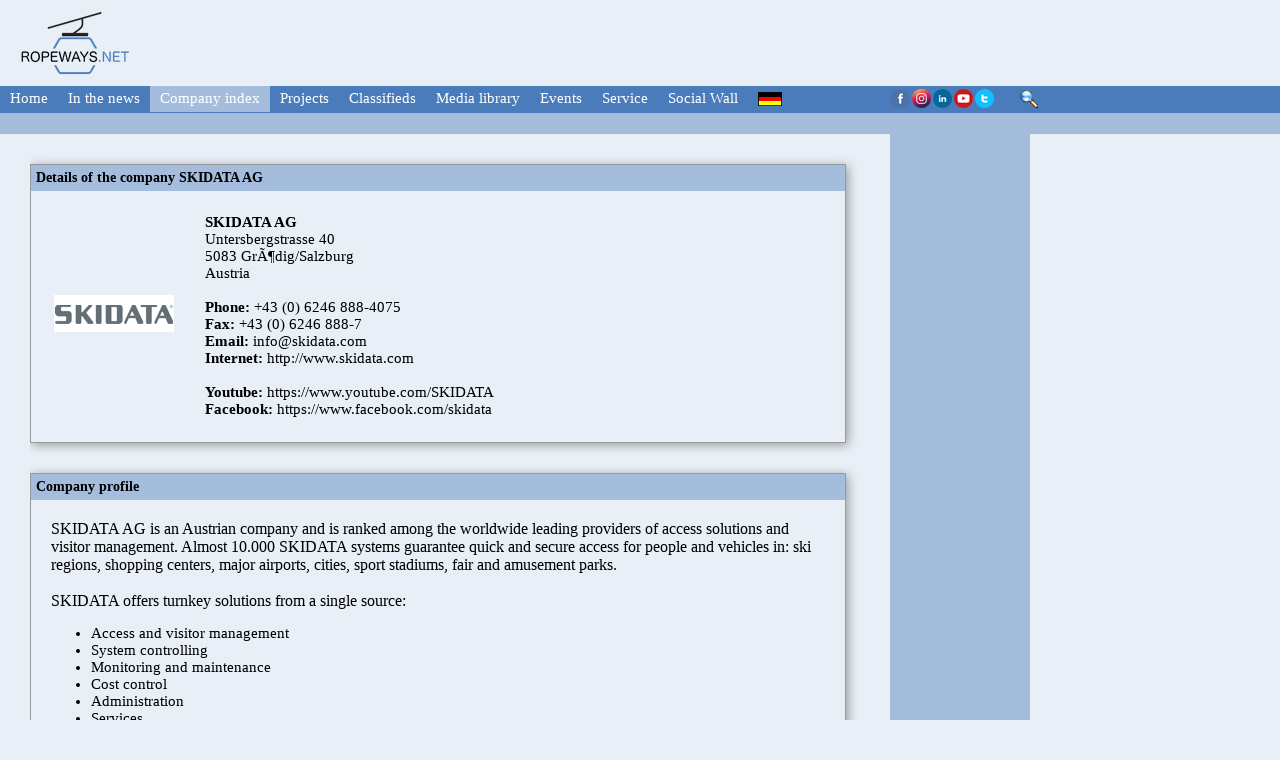

--- FILE ---
content_type: text/html; charset=iso-8859-1
request_url: https://ropeways.net/rn/lieferanten/lv_detail.php?datensatz=1550&nav=3
body_size: 3537
content:
<!DOCTYPE HTML>
<html>
<head>
<!-- Global site tag (gtag.js) - Google Analytics -->
<script async src="https://www.googletagmanager.com/gtag/js?id=UA-23125603-3"></script>
<script>
  window.dataLayer = window.dataLayer || [];
  function gtag(){dataLayer.push(arguments);}
  gtag('js', new Date());

  gtag('config', 'UA-23125603-2');
</script>
<meta http-equiv="Content-Type" content="text/html; charset=iso-8859-1">

<meta name="robots" content="index, follow"/>
<META NAME="DESCRIPTION" CONTENT="Ropeways.net - skiresort magazine for managers and operators">
<META NAME="KEYWORDS" CONTENT="skiresort, skiarea, ski lift, snowmaking, pistenbully, prinoth, doppelmayr, leitner, poma, snowmaker, skidata, snowgun, slope, ropeway, chairlift, skiing">
<META NAME="google" content="noautotranslate" />
<title>Ropeways.net&nbsp;&nbsp;skiresort magazine for managers and operators</title>

<link rel="stylesheet" type="text/css" href="../css/styles_neu_nav1.css" />


</head>

<body>


<div class='container'><header>  <div class='logos_oben'>    <div class='logo_sbn'><a href='https://www.ropeways.net'><img src='../bilder/logo_sbn2.png' border='0'></a></div>    <div class='logo_oben1'></div>    <div class='logo_oben2'></div>    <div class='logo_oben3'></div>    
  </div>
  </header>
  
  <nav>
  <div class="navigation">
    <div class="topnav">
<a class='drueber_nav_ohne' href='../index1.php?nav=1'>Home</a><a class='drueber_nav_ohne' href='../medienclipping/medienclipping.php?nav=2'>In the news</a><a class='drueber_nav_farbe' href='../lieferanten/lieferanten.php?nav=3'>Company index</a><a class='drueber_nav_ohne' href='../projekte/projekte.php?wert=21&nav=4'>Projects</a><a class='drueber_nav_ohne' href='http://www.seilbahn.cc/webdaten/en/angebote.asp' target='_blank'>Classifieds</a><a class='drueber_nav_ohne' href='../video/video.php?nav=6'>Media library</a><a class='drueber_nav_ohne' href='../events/events.php?nav=7'>Events</a><a class='drueber_nav_ohne' href='../service/kontakt.php?nav=8'>Service</a><a class='drueber_nav_ohne' href='../social/social_wall.php?nav=9'>Social Wall</a>
<a style="padding-top:3px; padding-left:10px;" href="https://www.seilbahn.net/sn/" target="_blank"><img src="../bilder/germany.gif" align="absmiddle" width="24px" height="14px"></a>  </div>

<div class="socialmedia_suche">

<img src="../bilder/social_media.png" usemap="#Map" alt="Social Media">
      <map name="Map">
      	<area shape="rect" coords="0,0,20,20" href="https://www.facebook.com/ropeways.net/" target="_blank" alt="Facebook">
      	<area shape="rect" coords="21,0,41,20" href="https://www.instagram.com/seilbahnnet/" target="_blank" alt="Instagram">
		<area shape="rect" coords="42,0,62,20" href="https://www.linkedin.com/company/seilbahn-net-ropeways-net" target="_blank" alt="LinkedIn">
      	<area shape="rect" coords="63,0,83,20" href="https://www.youtube.com/user/Seilbahnnet" target="_blank" alt="Youtube">
              	<area shape="rect" coords="84,0,107,20" href="https://twitter.com/Seilbahnnet" target="_blank" alt="Twitter">
      </map>&nbsp;&nbsp;&nbsp;&nbsp;

<a href="../service/archiv.php?nav=8&unternav=82"><img src="../bilder/lupe.png" border="0"></a>
</div>
</div>

<div class="unternavigation">
    <div class="unternav">

</div></div>


</nav>

<div class="box_berichte_logos">

<aside>
<div class="logos_seite">

</div><!--logos_seite--></aside>
<div class="box_texte1">

<div class='events'><div class='ueberschrift' style='background-color:#A4BDDD; padding:5px;'><span class='ueberschrift'>Details of the company SKIDATA AG</span></div>      <table style='width:717px; margin-left:20px; margin-top:20px;'>        <tr>           <td style='width:150px;'>             <img border='0' src='http://www.seilbahn.net/snn/uploads/lvd/bild1550.jpg'>          </td>          <td width='567'>             <b>             SKIDATA AG<br>            </b>             Untersbergstrasse 40<br>            5083 GrÃ¶dig/Salzburg<br>            Austria<br><br>            <b>Phone:</b> +43 (0) 6246 888-4075<br>            <b>Fax:</b> +43 (0) 6246 888-7<br>            <b>Email:</b> <a href='mailto:info@skidata.com'>info@skidata.com</a><br>            <b>Internet:</b> <a href='http://www.skidata.com' target='_blank'>http://www.skidata.com</a>            <br><br><b>Youtube:</b> <a href='https://www.youtube.com/SKIDATA' target='_blank'>https://www.youtube.com/SKIDATA</a>            <br><b>Facebook:</b> <a href='https://www.facebook.com/skidata' target='_blank'>https://www.facebook.com/skidata</a>          </td>        </tr><tr><td>&nbsp;</td></tr></table></div><div class='events'><div class='ueberschrift' style='background-color:#A4BDDD; padding:5px;'><span class='ueberschrift'>Company profile</span></div>        <div style='margin:20px;'><p><div>SKIDATA AG is an Austrian company and is ranked among the worldwide leading providers of access solutions and visitor management. Almost 10.000 SKIDATA systems guarantee quick and secure access for people and vehicles in: ski regions, shopping centers, major airports, cities, sport stadiums, fair and amusement parks.</div><div><br /></div><div>SKIDATA offers turnkey solutions from a single source:</div><div><ul><li>Access and visitor management</li><li>System controlling</li><li>Monitoring and maintenance</li><li>Cost control</li><li>Administration</li><li>Services</li></ul></div><div>The foundation of SKIDATAâ€™s success is on the one hand based on the more than 1,000 dedicated and skilled employees and the clear focus on research and development. On the other hand, the company stands for responsibility and sustainability and benefits from the global network of the Swiss Kudelski Group. SKIDATA and its 23 subsidiaries and countless partners are present in over 90 countries.</div>

</p></div></div><div class='events'><div class='ueberschrift' style='background-color:#A4BDDD; padding:5px;'><span class='ueberschrift'>Products and Services</span></div>           <div style='margin:20px;'><p><div><b>Set the next swing towards success!</b></div><div><br /></div><div>Your access management determines how successfully your ski resort will develop because, above all, guests want to hit the slopes quickly and comfortably. SKIDATA has been keeping access management for mountain destinations in motion for decades. Harness our expertise to drive your long-term success!</div><div><br /></div><div>The perfectly tailored combination of flexible access readers, intelligent POS and a range of ticket options simplifies your job and make your products exceptionally attractive for guests. Go one step further and spoil your visitors with add-on services.</div><div><br /></div><div>For example, offer guests the added convenience of booking their ski passes via their mobile or online. Use customized marketing activities to strengthen customer loyalty for greater repeat business. Flexible SKIDATA tools for reporting and monitoring will let you stay on top of things moment to moment.</div><div><br /></div><div>Increased brand recognition, happy guests, cutting edge services â€“ and all this without additional staff costs. SKIDATA has the building blocks for your success!</div>

</p></div></div><div class='events'><div class='ueberschrift' style='background-color:#A4BDDD; padding:5px;'><span class='ueberschrift'>Latest news</span></div><p style='margin-left:20px;'><b>SKIDATA Partners with Holiday Valley Resort to Deliver Seamless RFID Access Experience</b>&nbsp;<a href='../berichte/bericht.php?kategorie=4&amp;news=9784&klickpass=agh586zyf'>
		<img src='../bilder/weiter.gif' border='0'></a><br>2025-10-03<p><p style='margin-left:20px;'><b>SKIDATAs sMove access gate wins prestigious "Red Dot: Best of the Best" Award 2025</b>&nbsp;<a href='../berichte/bericht.php?kategorie=4&amp;news=9687&klickpass=agh586zyf'>
		<img src='../bilder/weiter.gif' border='0'></a><br>2025-07-14<p><p style='margin-left:20px;'><b>Skidata: 12,000+ daily smartphone passages can't be wrong!</b>&nbsp;<a href='../berichte/bericht.php?kategorie=4&amp;news=9538&klickpass=agh586zyf'>
		<img src='../bilder/weiter.gif' border='0'></a><br>2025-03-18<p><p style='margin-left:20px;'><b>Skidata: No More Queues, No More Plastic - The Digital Ski Pass Thatâ€™s Transforming Tatry Super Ski</b>&nbsp;<a href='../berichte/bericht.php?kategorie=4&amp;news=9507&klickpass=agh586zyf'>
		<img src='../bilder/weiter.gif' border='0'></a><br>2025-02-25<p><p style='margin-left:20px;'><b>Skidata: Smooth Access, Smarter Solutions â€“ sMove Meets TÃ©lÃ©phÃ©rique 3S Jandri</b>&nbsp;<a href='../berichte/bericht.php?kategorie=4&amp;news=9476&klickpass=agh586zyf'>
		<img src='../bilder/weiter.gif' border='0'></a><br>2025-01-27<p><p style='margin-left:20px;'><b>SKIDATA: Levi Ski Resort introduces smartphone ski pass for seamless winter sports access</b>&nbsp;<a href='../berichte/bericht.php?kategorie=4&amp;news=9416&klickpass=agh586zyf'>
		<img src='../bilder/weiter.gif' border='0'></a><br>2024-11-19<p></div>
</div>



</div><!--box_texte1-->
</div><!--box_berichte_logos-->


</div>

</body>
</html>

--- FILE ---
content_type: text/css
request_url: https://ropeways.net/rn/css/styles_neu_nav1.css
body_size: 16819
content:
html {
	box-sizing: border-box;
}
*, *::before, *::after {
	box-sizing: inherit;
}
body {
	margin:0 !important;
	padding:0 !important;
	background-color:#E8EFF7;
}
img {
	border:0;
}
h1, h2, h3, h4, h5, h6, p, table, tr, td, ul, li, span{
	font-family: Calibri, Times New Roman, sans-serif !important;
}
h1 {
	font-size: 20px;
	font-weight:normal;
}
h2 {
	font-size: 18px;
	font-weight:normal;
}
p, table, tr, td, ul, li {
	font-size: 15px;
}
a:link {
		text-decoration: none;
		color:#000;
}
a:visited {
		text-decoration: none;
		color:#000;
  		}
.ueberschrift {
	font-family: Calibri, Times New Roman, sans-serif;
	font-size: 14px;
	font-style: bold;
	font-weight: bold;
	color:#000;
}
.ueberschrift_videos {
	font-family: Calibri, Times New Roman, sans-serif;
	font-size: 18px;
	color:#fff;
}
.kommentar {
	font-family: Calibri, Times New Roman, sans-serif;
	font-size: 11px;
	font-style: normal;
	font-weight: normal;
	color:#666;
}
.text {
	font-family: Calibri, Arial;
	font-size: 13px;
	color:#000;
}
.text_events {
		font-size: 14px;
}
.container {
	position:absolute;
	width:100% !important;
    height:100% !important;
	z-index:1;
}
.logos_oben {
	position:relative;
	width:1050px;
	height:86px;
	z-index:10;
}
.logo_sbn {
	position:absolute;
	width:1050px;
	height:86px;
	margin-left:20px;
	margin-top:8px;
	z-index:11;
}
.logo_oben1 {
	position:absolute;
	width:210px;
	height:44px;
	right:440px;
	margin-top:10px;
	z-index:12;
}
.logo_oben2 {
	position:absolute;
	width:210px;
	height:44px;
	right:225px;
	margin-top:10px;
	z-index:13;
}
.logo_oben3 {
	position:absolute;
	width:210px;
	height:44px;
	right:10px;
	margin-top:10px;
	z-index:14;
}
.navigation {
	position:relative;
	width:100% !important;
	height:27px;
	background-color:#4A7CBC;
	z-index:20;
}
.unternavigation {
	position:relative;
	width:100% !important;
	height:21px;
	background-color:#A4BDDD;
	z-index:21;
}
.drueber_nav_farbe {
	padding-left:10px;
	padding-top:4px;
	padding-bottom:5px;
	padding-right:10px;
	background-color:#A4BDDD;
}
.drueber_nav_ohne {
	padding-left:10px;
	padding-top:4px;
	padding-bottom:5px;
	padding-right:10px;
}
.socialmedia_suche {
	position:absolute;
	left: 890px;
	top:3px;
	width:200px;
	height:27px;
	z-index:22;
}
.box_berichte_logos {
	position:absolute;
	top:134px;
	width:1050px;
 	min-height: 100%;
	height:auto !important;
	height:100%;
	z-index:30;
}
.superbanner{
	position:relative;
	width:817px;
	height:102px;
	margin: 18px 0px -10px 29px;
	border: solid #999 1px;
	-webkit-box-shadow: 2px 2px 10px #999;
	-moz-box-shadow: 2px 2px 10px #999;
	box-shadow: 2px 2px 10px #999;
}
.jobboerse{
	position:relative;
	width:804px;
	height:200px;
	margin: 18px 0px -10px 34px;
	border: solid #999 1px;
	-webkit-box-shadow: 2px 2px 10px #999;
	-moz-box-shadow: 2px 2px 10px #999;
	box-shadow: 2px 2px 10px #999;
}
.logo_jobboerse {
	width:100px;
	height:auto;
}
.schrift_jobboerse {
	font-family: Calibri, Times New Roman;
	font-size: 14px;
	font-weight:bold;
	color:#333;
}
.schrift_jobboerse_klein {
	font-family: Calibri, Times New Roman;
	font-size: 12px;
	color:#666;
}
.box_texte {
	position:relative;
	margin:30px;
	width:910px;
	height:100%;
	z-index:31;
}
.box_berichte_oben {
	position:relative;
	width:910px;
	height:217;
	z-index:31;
}
.box_berichte_mitte {
	position:absolute;
	width:700px;
	height:1064px;
	left:14px;
	z-index:32;
}
.box_berichte_mitte_themen {
	position:absolute;
	width:700px;
	height:430px;
	left:14px;
	z-index:32;
}
.box_medien {
	position:absolute;
	width:253px;
	height:1064px;
	right:212px;
	z-index:33;
}
.box_medien_themen {
	position:absolute;
	width:253px;
	height:430px;
	right:212px;
	z-index:33;
}
.box_berichte_unten {
	position:absolute;
	width:910px;
	left:20px;
	padding-bottom:40px;
	z-index:34;
}
.box_berichte_unten_themen {
	position:absolute;
	width:910px;
	left:14px;
	padding-bottom:40px;
	z-index:34;
}
.logos_seite {
	position:absolute;
	width:140px;
	min-height: 100%;
	height:auto !important;
	height:100%;
	right:20px;
	padding: 10px;
	background-color:#A4BDDD;
	z-index:40;
}
.bericht_gross {
    float: left;
	overflow:hidden;
	margin-left: 35px;
	margin-top: 30px;
    width: 384px;
	height: 217px;
	border: solid #999 1px;
	-webkit-box-shadow: 2px 2px 10px #999;
	-moz-box-shadow: 2px 2px 10px #999;
	box-shadow: 2px 2px 10px #999;
}
.bericht_klein {
    float: left;
	overflow:hidden;
	margin-left: 22px;
	margin-top: 22px;
    width: 254px;
	height: 204px;
	border: solid #999 1px;
	-webkit-box-shadow: 2px 2px 10px #999;
	-moz-box-shadow: 2px 2px 10px #999;
	box-shadow: 2px 2px 10px #999;
}
.bericht_klein_unten {
    float: left;
	overflow:hidden;
	margin-left: 19px;
	margin-top: 22px;
    width: 254px;
	height: 204px;
	border: solid #999 1px;
	-webkit-box-shadow: 2px 2px 10px #999;
	-moz-box-shadow: 2px 2px 10px #999;
	box-shadow: 2px 2px 10px #999;
}
.bericht_videos {
    float: left;
	overflow:hidden;
	margin-left: 19px;
	margin-top: 22px;
    width: 800px;
	height: 254px;
	background-color:#A4BDDD;
	-webkit-box-shadow: 2px 2px 10px #999;
	-moz-box-shadow: 2px 2px 10px #999;
	box-shadow: 2px 2px 10px #999;
}
.bericht_gross_klein {
    float: left;
	margin-left: 22px;
	margin-top: 22px;
    width: 378px;
	height: 204px;
	border: solid #999 1px;
	-webkit-box-shadow: 2px 2px 10px #999;
	-moz-box-shadow: 2px 2px 10px #999;
	box-shadow: 2px 2px 10px #999;
}
.bericht_mo {
	margin-left: 10px;
	margin-top: 10px;
    width: 290px;
	height: 163px;
	border: solid #999 1px;
	-webkit-box-shadow: 2px 2px 10px #999;
	-moz-box-shadow: 2px 2px 10px #999;
	box-shadow: 2px 2px 10px #999;
}
.videos {
    float: left;
	margin-left: 9px;
	margin-top: 9px;
    width: 254px;
	height: 204px;
	background-color:#E8EFF7;
	border: solid #999 1px;
}
.videowerbung {
    float: left;
	margin-left: 22px;
	margin-top: 22px;
    width: 254px;
	height: 204px;
	background-color:#A4BDDD;
	border: solid #999 1px;
	-webkit-box-shadow: 2px 2px 10px #999;
	-moz-box-shadow: 2px 2px 10px #999;
	box-shadow: 2px 2px 10px #999;
}
.logos_im_text {
    float: left;
	overflow:hidden;
	margin-left: 16px;
	margin-top: 22px;
	padding: 6px;
    width: 130px;
	height: 204px;
}
.logos_im_text_themen {
    float: left;
	overflow:hidden;
	margin-left: 20px;
	margin-top: 22px;
	padding: 6px;
    width: 130px;
	height: 204px;
}
.box_medienclipping {
	width:253px;
	height:430px;
	margin-bottom:22px;
	background-color:#A4BDDD;
	z-index:50;
	-webkit-box-shadow: 2px 2px 10px #999;
	-moz-box-shadow: 2px 2px 10px #999;
	box-shadow: 2px 2px 10px #999;
}
.box_facebook {
	width:253px;
	height:430px;
	margin-bottom:22px;
	z-index:51;
	-webkit-box-shadow: 2px 2px 10px #999;
	-moz-box-shadow: 2px 2px 10px #999;
	box-shadow: 2px 2px 10px #999;
}
.box_veranstaltungen {
	width:253px;
	height:204px;
	background-color:#A4BDDD;
	z-index:52;
	-webkit-box-shadow: 2px 2px 10px #999;
	-moz-box-shadow: 2px 2px 10px #999;
	box-shadow: 2px 2px 10px #999;
}




.kategorie_schrift_start {
	font-family: Calibri, Times New Roman;
	font-size: 12px;
	margin-left:6px;

}
.schrift_start_klein {
	font-family: Calibri, Times New Roman;
	font-size: 14px;
}
.schrift_medienclipping {
	font-family: Calibri, Times New Roman;
	font-size: 14px;
	font-weight:bold;
}
.schrift_medienclipping_klein {
	font-family: Calibri, Times New Roman;
	font-size: 12px;
}
a.medienclipping:link {
		text-decoration: none;
		color:#000;
}
a.medienclipping:visited {
		text-decoration: none;
		color:#000;
  		}
hr {
	width:230px;
}
.bild_beschriftung {
  position: relative;
}
.bild_beschriftung img {
  display: block;
}
.bild_beschriftung span {
	position: absolute;
	bottom: 0px;
	padding-left: 10px;
	padding-right: 10px;
	width: 100%;
	height: 18,75%;
	background-image: linear-gradient(to bottom, transparent, black);
}
.bild_beschriftung_klein {
  position: relative;
}
.bild_beschriftung_klein img {
  display: block;
}
.bild_beschriftung_klein span {
	position: absolute;
	bottom: 0px;
	padding-left: 10px;
	width: 100%;
	height: 19,047619;
	background-image: linear-gradient(to bottom, transparent, black);
}
.medienclipping_ueberschrift {
  position: relative;
}
.medienclipping_text {
  position: relative;
  top: 32px;
  padding-left: 10px;
  height:398px;
  overflow-y: scroll;
  overflow-x: hidden;
}
/* width Scrollbar Medienclipping */
.medienclipping_text::-webkit-scrollbar {
    width: 8px;
}

/* Track Scrollbar Medienclipping */
.medienclipping_text::-webkit-scrollbar-track {
    background: #A4BDDD; 
}
 
/* Handle Scrollbar Medienclipping */
.medienclipping_text::-webkit-scrollbar-thumb {
    background: #888; 
}

/* Handle on hover Scrollbar Medienclipping */
.medienclipping_text::-webkit-scrollbar-thumb:hover {
    background:#888;
}
.veranstaltungen_text {
  position: relative;
  top: 32px;
  padding-left: 10px;
  height:174px;
  overflow-y:auto;
  overflow-x:hidden;
}
/* width Scrollbar Medienclipping */
.veranstaltungen_text::-webkit-scrollbar {
    width: 8px;
}

/* Track Scrollbar Medienclipping */
.veranstaltungen_text::-webkit-scrollbar-track {
    background: #A4BDDD; 
}
 
/* Handle Scrollbar Medienclipping */
.veranstaltungen_text::-webkit-scrollbar-thumb {
    background: #888; 
}

/* Handle on hover Scrollbar Medienclipping */
.veranstaltungen_text::-webkit-scrollbar-thumb:hover {
    background:#888;
}
.medienclipping_ueberschrift span {
	position: absolute;
	top: 0px;
	padding-left: 10px;
	padding-top: 5px;
	width: 253px;
	height: 32px;
	background-color: #4A7CBC;
	font-family: Calibri, Times New Roman, sans-serif;
	font-size: 18px;
	color:#FFF;
}
img.logosgrau {
filter: grayscale(100%);
-webkit-filter: grayscale(100%);
-moz-filter: grayscale(100%);
-ms-filter: grayscale(100%);
-o-filter: grayscale(100%);
filter: url(logosgrau.svg#greyscale);
filter: gray;
-webkit-filter: grayscale(1);
}

.topnav {
  overflow: hidden;
}

.topnav a {
  float: left;
  display: block;
  color: #fff;
  text-align: center;
  font-family: Calibri, Times New Roman, sans-serif;
  text-decoration: none;
  font-size: 15px;
}

.topnav a:hover {
  color: black;
}
.topnav a:active {
  color: black;
}
.topnav_teil a {
  color: #fff;
  font-family: Calibri, Times New Roman, sans-serif;
  text-decoration: none;
  font-size: 15px;
}

.topnav_teil a:hover {
  color: black;
}
.topnav_teil a:active {
  color: black;
}

.unternav {
  overflow: hidden;
}

.unternav a {
  float: left;
  display: block;
  color: #000;
  text-align: center;
  font-family: Calibri, Times New Roman, sans-serif;
  padding-left: 20px;
  padding-top: 2px;
  text-decoration: none;
  font-size: 13px;
}

.unternav a:hover {
  color: white;
}
.unternav a:active {
  color: white;
}

.video_gross {
	position:relative;
	float:left;
	width:460px;
	height: 386px;
	margin-right:20px;
	margin-bottom:20px;
	border:1px solid #999;
	-webkit-box-shadow: 2px 2px 10px #999;
	-moz-box-shadow: 2px 2px 10px #999;
	box-shadow: 2px 2px 10px #999;
}
.video_neu {
	position:relative;
	float:left;
	width:335px;
	border:1px solid #999;
	height:386px;
	margin-bottom:20px;
	-webkit-box-shadow: 2px 2px 10px #999;
	-moz-box-shadow: 2px 2px 10px #999;
	box-shadow: 2px 2px 10px #999;
}
.video_kategorien {
	position:relative;
	float:left;
	background-color:#A4BDDD;
	height: 420px;
	width: 240px;
	padding:10px;
	margin-right:20px;
	margin-bottom:20px;
	-webkit-box-shadow: 2px 2px 10px #999;
	-moz-box-shadow: 2px 2px 10px #999;
	box-shadow: 2px 2px 10px #999;
}
.video_kategorien_ausgabe {
	position:relative;
	float:left;
	width: 555px;
	border:1px solid #999;
	height: 420px;
	-webkit-box-shadow: 2px 2px 10px #999;
	-moz-box-shadow: 2px 2px 10px #999;
	box-shadow: 2px 2px 10px #999;
}
.video_international {
	position:relative;
	width: 816px;
	border:1px solid #999;
	height: 210px;
	-webkit-box-shadow: 2px 2px 10px #999;
	-moz-box-shadow: 2px 2px 10px #999;
	box-shadow: 2px 2px 10px #999;
}
.events {
	position:relative;
	width: 816px;
	border:1px solid #999; 
	margin-top:30px;
	-webkit-box-shadow: 2px 2px 10px #999;
	-moz-box-shadow: 2px 2px 10px #999;
	box-shadow: 2px 2px 10px #999;
}
.box_texte1 {
	position:relative;
	overflow:auto;
	padding-bottom:10px;
	margin-left:30px;
}
.zweispalten {
	position:relative;
	float: left;
	width: 390px;
	border:1px solid #999;
	margin-right: 35px;
	margin-top:30px;
	-webkit-box-shadow: 2px 2px 10px #999;
	-moz-box-shadow: 2px 2px 10px #999;
	box-shadow: 2px 2px 10px #999;
}
.projekte {
	overflow:hidden;
	margin-top:10px;
	padding-left:10px;
	padding-right:10px;
	font-family: Calibri, Times New Roman, sans-serif;
	font-size: 14px;
}
div.projekte:hover {
	color:#000;
	background-color:#D9E4F2;
}
.events_hover tr:hover {
          background-color: #D9E4F2;
        }
.medienclipping1 {
	overflow:hidden;
	margin-top:10px;
	padding-left:10px;
	padding-right:10px;
}
.medienclipping2 {
	position: relative;
	overflow-y: auto;
	overflow-x: hidden;
}
div.medienclipping1:hover {
	color:#000;
	background-color:#D9E4F2;
}

}
/* width Scrollbar Medienclipping1 */
.medienclipping2::-webkit-scrollbar {
    width: 8px;
}

/* Track Scrollbar Medienclipping1 */
.medienclipping2::-webkit-scrollbar-track {
    background: #A4BDDD; 
}
 
/* Handle Scrollbar Medienclipping1 */
.medienclipping2::-webkit-scrollbar-thumb {
    background: #888; 
}

/* Handle on hover Scrollbar Medienclipping1 */
.medienclipping2::-webkit-scrollbar-thumb:hover {
    background:#888;
}
.berichte_seite {
	overflow:hidden;
	font-family: Calibri, Times New Roman, sans-serif;
	margin-top:10px;
	padding-left:20px;
	padding-right:10px;
}
.b_div_sn {
	position:relative; 
	float:left; 
	cursor:pointer;
	padding:1px;
	background-color:#eceef5;
	color:#3b5998;
	border:1px solid #cad4e7;
	margin-right:6px;
}
.b_div_sn:hover {
	border:1px solid #9dacce;
}
img.start_gross{
    height: 216px;
    width: 384px;
    object-fit: cover;
    object-position: top center;
	border: 0px;
}
img.start_gross_klein{
    height: 204px;
    width: 378px;
    object-fit: cover;
    object-position: top center;
	border: 0px;
}
img.start_klein{
    height: 135px;
    width: 240px;
    object-fit: cover;
    object-position: top center;
	border: 0px;
}
img.start_themen_gross{
    height: 142px;
    width: 253px;
    object-fit: cover;
    object-position: top center;
	border: 0px;
}
img.start_mo{
    width: 288px;
	height: 163px;
    object-fit: cover;
    object-position: top center;
	border: 0px;
}
.video-container {
    position: relative;
    padding-bottom: 50%;
    padding-top: 30px;
    height: 0;
    overflow: hidden;
}

.video-container iframe,
.video-container object,
.video-container embed {
    position: absolute;
    top: 0;
    left: 0;
    width: 100%;
    height: 100%;
}
.kommentar_bericht {
	width:20em;
	background-color:#E8EFF7;
	border:1px solid #999;
	font-color:#666666;
	font-family: Calibri, Times New Roman, sans-serif;
	font-size: 14px;
}
.unten {
	position: absolute;
	z-index:300;
	width:100% !important;
	height:120px;
	background-color:#4A7CBC;
}
.spalten_unten {
    float: left;
	overflow:hidden;
	margin:10px;
    width: 272px;
	height: 100px;
	color: #fff;
	font-family: Calibri, Times New Roman, sans-serif;
	font-size: 15px;
	line-height:25px;
}
.newsletter_start {
	width:11.19em;
	height:18px;
	background-color:#E8EFF7;
	border:1px solid #666;
	font-color:#333;
	font-family: Calibri, Times New Roman, sans-serif;
	font-size: 12px;
}
.newsletter_start_senden {
	width:23em;
	height:18px;
	background-color:#CCC;
	border:1px solid #666;
	font-color:#000;
	font-family: Calibri, Times New Roman, sans-serif;
	font-size: 12px;
}
a.newsletter_unten:link {
		text-decoration: none;
		color: #ffffff;
}
a.newsletter_unten:visited {
		text-decoration: none;
  		color: #ffffff;
  		}
		
@media screen and (min-width: 1200px){
.werbung_seite {
	position: absolute;
	z-index:400;
	top: 170px;
	left: 1060px;
	width:14%;
	padding: 2px;
	border:1px solid #999;
	-webkit-box-shadow: 2px 2px 10px #999;
	-moz-box-shadow: 2px 2px 10px #999;
	box-shadow: 2px 2px 10px #999;
	}
}
@media screen and (max-width: 1200px){
.werbung_seite {
display: none;
	}
}